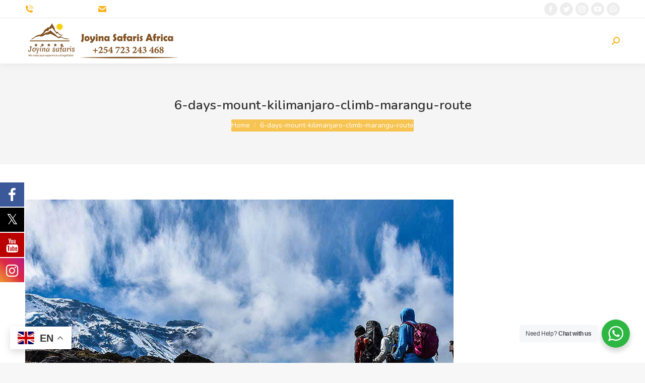

--- FILE ---
content_type: text/html; charset=UTF-8
request_url: https://joyinasafaris.com/6-days-mount-kilimanjaro-climb-marangu-route/6-days-mount-kilimanjaro-climb-marangu-route-2/
body_size: 16426
content:
<!DOCTYPE html>
<!--[if !(IE 6) | !(IE 7) | !(IE 8)  ]><!-->
<html dir="ltr" lang="en-US"
	prefix="og: https://ogp.me/ns#"  class="no-js">
<!--<![endif]-->
<head>
	<meta charset="UTF-8" />
		<meta name="viewport" content="width=device-width, initial-scale=1, maximum-scale=1, user-scalable=0">
		<meta name="theme-color" content="#f9b31b"/>	<link rel="profile" href="https://gmpg.org/xfn/11" />
	        <script type="text/javascript">
            if (/Android|webOS|iPhone|iPad|iPod|BlackBerry|IEMobile|Opera Mini/i.test(navigator.userAgent)) {
                var originalAddEventListener = EventTarget.prototype.addEventListener,
                    oldWidth = window.innerWidth;

                EventTarget.prototype.addEventListener = function (eventName, eventHandler, useCapture) {
                    if (eventName === "resize") {
                        originalAddEventListener.call(this, eventName, function (event) {
                            if (oldWidth === window.innerWidth) {
                                return;
                            }
                            oldWidth = window.innerWidth;
                            if (eventHandler.handleEvent) {
                                eventHandler.handleEvent.call(this, event);
                            }
                            else {
                                eventHandler.call(this, event);
                            };
                        }, useCapture);
                    }
                    else {
                        originalAddEventListener.call(this, eventName, eventHandler, useCapture);
                    };
                };
            };
        </script>
		<title>6-days-mount-kilimanjaro-climb-marangu-route - Joyina Safaris</title>

			<style>
			.fuse_social_icons_links {
			    display: block;
			}
			.facebook-awesome-social::before {
			    content: "\f09a" !important;
			}
			


			.awesome-social-img img {
			    position: absolute;
			    top: 50%;
			    left: 50%;
			    transform: translate(-50%,-50%);
			}

			.awesome-social-img {
			    position: relative;
			}			
			.icon_wrapper .awesome-social {
			    font-family: 'FuseAwesome' !important;
			}
			#icon_wrapper .fuse_social_icons_links .awesome-social {
			    font-family: "FuseAwesome" !important;
			    ext-rendering: auto !important;
			    -webkit-font-smoothing: antialiased !important;
			    -moz-osx-font-smoothing: grayscale !important;
			}
									
			
			#icon_wrapper{
				position: fixed;
				top: 50%;
				left: 0px;
				z-index: 99999;
			}
			
			.awesome-social

			{

            margin-top:2px;

			color: #fff !important;

			text-align: center !important;

			display: block;

			
			line-height: 51px !important;

			width: 48px !important;

			height: 48px !important;

			font-size: 28px !important;

			


			}

			
			.fuse_social_icons_links

			{

			outline:0 !important;



			}

			.fuse_social_icons_links:hover{

			text-decoration:none !important;

			}

			
			.fb-awesome-social

			{

			background: #3b5998;
			border-color: #3b5998;
			
			}
			.facebook-awesome-social

			{

			background: #3b5998;
			border-color: #3b5998;
						}
			
			.fuseicon-threads.threads-awesome-social.awesome-social::before {
			    content: "\e900";
			    font-family: 'FuseCustomIcons' !important;
			    			}

			.fuseicon-threads.threads-awesome-social.awesome-social {
			    background: #000;
			}


			.tw-awesome-social

			{

			background:#00aced;
			border-color: #00aced;
			
			}
			.twitter-awesome-social

			{

			background:#000;
			border-color: #000;
			
			}
			.rss-awesome-social

			{

			background:#FA9B39;
			border-color: #FA9B39;
			
			}

			.linkedin-awesome-social

			{

			background:#007bb6;
			border-color: #007bb6;
						}

			.youtube-awesome-social

			{

			background:#bb0000;
			border-color: #bb0000;
						}

			.flickr-awesome-social

			{

			background: #ff0084;
			border-color: #ff0084;
						}

			.pinterest-awesome-social

			{

			background:#cb2027;
			border-color: #cb2027;
						}

			.stumbleupon-awesome-social

			{

			background:#f74425 ;
			border-color: #f74425;
						}

			.google-plus-awesome-social

			{

			background:#f74425 ;
			border-color: #f74425;
						}

			.instagram-awesome-social

			{

			    background: -moz-linear-gradient(45deg, #f09433 0%, #e6683c 25%, #dc2743 50%, #cc2366 75%, #bc1888 100%);
			    background: -webkit-linear-gradient(45deg, #f09433 0%,#e6683c 25%,#dc2743 50%,#cc2366 75%,#bc1888 100%);
			    background: linear-gradient(45deg, #f09433 0%,#e6683c 25%,#dc2743 50%,#cc2366 75%,#bc1888 100%);
			    filter: progid:DXImageTransform.Microsoft.gradient( startColorstr='#f09433', endColorstr='#bc1888',GradientType=1 );
			    border-color: #f09433;
					    

			}

			.tumblr-awesome-social

			{

			background: #32506d ;
			border-color: #32506d;
						}

			.vine-awesome-social

			{

			background: #00bf8f ;
			border-color: #00bf8f;
						}

            .vk-awesome-social {



            background: #45668e ;
            border-color: #45668e;
            
            }

            .soundcloud-awesome-social

                {

            background: #ff3300 ;
            border-color: #ff3300;
            
                }

                .reddit-awesome-social{



            background: #ff4500 ;
            border-color: #ff4500;

                            }

                .stack-awesome-social{



            background: #fe7a15 ;
            border-color: #fe7a15;
            
                }

                .behance-awesome-social{

            background: #1769ff ;
            border-color: #1769ff;
            
                }

                .github-awesome-social{

            background: #999999 ;
            border-color: #999999;
            


                }

                .envelope-awesome-social{

                  background: #ccc ;
 				  border-color: #ccc;                 
 				                  }

/*  Mobile */



@media(max-width:768px){
#icon_wrapper{



	display: none;

}

}







             




			</style>


		<!-- All in One SEO Pro 4.3.5.1 - aioseo.com -->
		<meta name="robots" content="max-image-preview:large" />
		<link rel="canonical" href="https://joyinasafaris.com/6-days-mount-kilimanjaro-climb-marangu-route/6-days-mount-kilimanjaro-climb-marangu-route-2/" />
		<meta name="generator" content="All in One SEO Pro (AIOSEO) 4.3.5.1 " />
		<meta property="og:locale" content="en_US" />
		<meta property="og:site_name" content="Joyina Safaris - Kenya Safaris 2025/2026" />
		<meta property="og:type" content="article" />
		<meta property="og:title" content="6-days-mount-kilimanjaro-climb-marangu-route - Joyina Safaris" />
		<meta property="og:url" content="https://joyinasafaris.com/6-days-mount-kilimanjaro-climb-marangu-route/6-days-mount-kilimanjaro-climb-marangu-route-2/" />
		<meta property="article:published_time" content="2023-04-04T10:40:25+00:00" />
		<meta property="article:modified_time" content="2023-04-04T10:40:30+00:00" />
		<meta property="article:publisher" content="https://www.facebook.com/joyinasafaris" />
		<meta name="twitter:card" content="summary_large_image" />
		<meta name="twitter:site" content="@joyinasafaris" />
		<meta name="twitter:title" content="6-days-mount-kilimanjaro-climb-marangu-route - Joyina Safaris" />
		<meta name="twitter:creator" content="@joyinasafaris" />
		<meta name="twitter:image" content="https://joyinasafaris.com/wp-content/uploads/2023/04/lions-masai-mara-national-reserve-slider.jpg" />
		<script type="application/ld+json" class="aioseo-schema">
			{"@context":"https:\/\/schema.org","@graph":[{"@type":"BreadcrumbList","@id":"https:\/\/joyinasafaris.com\/6-days-mount-kilimanjaro-climb-marangu-route\/6-days-mount-kilimanjaro-climb-marangu-route-2\/#breadcrumblist","itemListElement":[{"@type":"ListItem","@id":"https:\/\/joyinasafaris.com\/#listItem","position":1,"item":{"@type":"WebPage","@id":"https:\/\/joyinasafaris.com\/","name":"Home","description":"Joyina Safaris - Our Kenya Safaris and holidays in Kenya are popular individual tours on Safari in Kenya, including tours to the Masai Mara and Amboseli.","url":"https:\/\/joyinasafaris.com\/"},"nextItem":"https:\/\/joyinasafaris.com\/6-days-mount-kilimanjaro-climb-marangu-route\/6-days-mount-kilimanjaro-climb-marangu-route-2\/#listItem"},{"@type":"ListItem","@id":"https:\/\/joyinasafaris.com\/6-days-mount-kilimanjaro-climb-marangu-route\/6-days-mount-kilimanjaro-climb-marangu-route-2\/#listItem","position":2,"item":{"@type":"WebPage","@id":"https:\/\/joyinasafaris.com\/6-days-mount-kilimanjaro-climb-marangu-route\/6-days-mount-kilimanjaro-climb-marangu-route-2\/","name":"6-days-mount-kilimanjaro-climb-marangu-route","url":"https:\/\/joyinasafaris.com\/6-days-mount-kilimanjaro-climb-marangu-route\/6-days-mount-kilimanjaro-climb-marangu-route-2\/"},"previousItem":"https:\/\/joyinasafaris.com\/#listItem"}]},{"@type":"ItemPage","@id":"https:\/\/joyinasafaris.com\/6-days-mount-kilimanjaro-climb-marangu-route\/6-days-mount-kilimanjaro-climb-marangu-route-2\/#itempage","url":"https:\/\/joyinasafaris.com\/6-days-mount-kilimanjaro-climb-marangu-route\/6-days-mount-kilimanjaro-climb-marangu-route-2\/","name":"6-days-mount-kilimanjaro-climb-marangu-route - Joyina Safaris","inLanguage":"en-US","isPartOf":{"@id":"https:\/\/joyinasafaris.com\/#website"},"breadcrumb":{"@id":"https:\/\/joyinasafaris.com\/6-days-mount-kilimanjaro-climb-marangu-route\/6-days-mount-kilimanjaro-climb-marangu-route-2\/#breadcrumblist"},"datePublished":"2023-04-04T10:40:25+00:00","dateModified":"2023-04-04T10:40:30+00:00"},{"@type":"Organization","@id":"https:\/\/joyinasafaris.com\/#organization","name":"Joyina Safaris","url":"https:\/\/joyinasafaris.com\/","logo":{"@type":"ImageObject","url":"https:\/\/joyinasafaris.com\/wp-content\/uploads\/2023\/04\/joyina-safaris-logo-1.png","@id":"https:\/\/joyinasafaris.com\/#organizationLogo","width":310,"height":80},"image":{"@id":"https:\/\/joyinasafaris.com\/#organizationLogo"},"sameAs":["https:\/\/www.facebook.com\/joyinasafaris","https:\/\/www.twitter.com\/joyinasafaris","https:\/\/www.instagram.com\/joyinasafaris\/"],"contactPoint":{"@type":"ContactPoint","telephone":"+254723243468","contactType":"Sales"}},{"@type":"WebPage","@id":"https:\/\/joyinasafaris.com\/6-days-mount-kilimanjaro-climb-marangu-route\/6-days-mount-kilimanjaro-climb-marangu-route-2\/#webpage","url":"https:\/\/joyinasafaris.com\/6-days-mount-kilimanjaro-climb-marangu-route\/6-days-mount-kilimanjaro-climb-marangu-route-2\/","name":"6-days-mount-kilimanjaro-climb-marangu-route - Joyina Safaris","inLanguage":"en-US","isPartOf":{"@id":"https:\/\/joyinasafaris.com\/#website"},"breadcrumb":{"@id":"https:\/\/joyinasafaris.com\/6-days-mount-kilimanjaro-climb-marangu-route\/6-days-mount-kilimanjaro-climb-marangu-route-2\/#breadcrumblist"},"datePublished":"2023-04-04T10:40:25+00:00","dateModified":"2023-04-04T10:40:30+00:00"},{"@type":"WebSite","@id":"https:\/\/joyinasafaris.com\/#website","url":"https:\/\/joyinasafaris.com\/","name":"Joyina Safaris","description":"Kenya Safaris 2025\/2026","inLanguage":"en-US","publisher":{"@id":"https:\/\/joyinasafaris.com\/#organization"}}]}
		</script>
		<!-- All in One SEO Pro -->

<link rel='dns-prefetch' href='//fonts.googleapis.com' />
<link rel="alternate" type="application/rss+xml" title="Joyina Safaris &raquo; Feed" href="https://joyinasafaris.com/feed/" />
<link rel="alternate" type="application/rss+xml" title="Joyina Safaris &raquo; Comments Feed" href="https://joyinasafaris.com/comments/feed/" />
<link rel="alternate" type="application/rss+xml" title="Joyina Safaris &raquo; 6-days-mount-kilimanjaro-climb-marangu-route Comments Feed" href="https://joyinasafaris.com/6-days-mount-kilimanjaro-climb-marangu-route/6-days-mount-kilimanjaro-climb-marangu-route-2/feed/" />
<link rel="alternate" title="oEmbed (JSON)" type="application/json+oembed" href="https://joyinasafaris.com/wp-json/oembed/1.0/embed?url=https%3A%2F%2Fjoyinasafaris.com%2F6-days-mount-kilimanjaro-climb-marangu-route%2F6-days-mount-kilimanjaro-climb-marangu-route-2%2F" />
<link rel="alternate" title="oEmbed (XML)" type="text/xml+oembed" href="https://joyinasafaris.com/wp-json/oembed/1.0/embed?url=https%3A%2F%2Fjoyinasafaris.com%2F6-days-mount-kilimanjaro-climb-marangu-route%2F6-days-mount-kilimanjaro-climb-marangu-route-2%2F&#038;format=xml" />
		<!-- This site uses the Google Analytics by MonsterInsights plugin v9.2.4 - Using Analytics tracking - https://www.monsterinsights.com/ -->
		<!-- Note: MonsterInsights is not currently configured on this site. The site owner needs to authenticate with Google Analytics in the MonsterInsights settings panel. -->
					<!-- No tracking code set -->
				<!-- / Google Analytics by MonsterInsights -->
		<style id='wp-img-auto-sizes-contain-inline-css' type='text/css'>
img:is([sizes=auto i],[sizes^="auto," i]){contain-intrinsic-size:3000px 1500px}
/*# sourceURL=wp-img-auto-sizes-contain-inline-css */
</style>
<style id='wp-emoji-styles-inline-css' type='text/css'>

	img.wp-smiley, img.emoji {
		display: inline !important;
		border: none !important;
		box-shadow: none !important;
		height: 1em !important;
		width: 1em !important;
		margin: 0 0.07em !important;
		vertical-align: -0.1em !important;
		background: none !important;
		padding: 0 !important;
	}
/*# sourceURL=wp-emoji-styles-inline-css */
</style>
<style id='classic-theme-styles-inline-css' type='text/css'>
/*! This file is auto-generated */
.wp-block-button__link{color:#fff;background-color:#32373c;border-radius:9999px;box-shadow:none;text-decoration:none;padding:calc(.667em + 2px) calc(1.333em + 2px);font-size:1.125em}.wp-block-file__button{background:#32373c;color:#fff;text-decoration:none}
/*# sourceURL=/wp-includes/css/classic-themes.min.css */
</style>
<link rel='stylesheet' id='nta-css-popup-css' href='https://joyinasafaris.com/wp-content/plugins/wp-whatsapp/assets/dist/css/style.css?ver=c891df4a24b67fb08d3e41478b48fe85' type='text/css' media='all' />
<link rel='stylesheet' id='redux-extendify-styles-css' href='https://joyinasafaris.com/wp-content/plugins/fuse-social-floating-sidebar/framework/redux-core/assets/css/extendify-utilities.css?ver=4.4.0' type='text/css' media='all' />
<link rel='stylesheet' id='fuse-awesome-css' href='https://joyinasafaris.com/wp-content/plugins/fuse-social-floating-sidebar/inc/font-awesome/css/font-awesome.min.css?ver=5.4.12' type='text/css' media='all' />
<link rel='stylesheet' id='megamenu-css' href='https://joyinasafaris.com/wp-content/uploads/maxmegamenu/style.css?ver=b8a65d' type='text/css' media='all' />
<link rel='stylesheet' id='dashicons-css' href='https://joyinasafaris.com/wp-includes/css/dashicons.min.css?ver=c891df4a24b67fb08d3e41478b48fe85' type='text/css' media='all' />
<link rel='stylesheet' id='wpdreams-asl-basic-css' href='https://joyinasafaris.com/wp-content/plugins/ajax-search-lite/css/style.basic.css?ver=4.11.2' type='text/css' media='all' />
<link rel='stylesheet' id='wpdreams-ajaxsearchlite-css' href='https://joyinasafaris.com/wp-content/plugins/ajax-search-lite/css/style-simple-red.css?ver=4.11.2' type='text/css' media='all' />
<link rel='stylesheet' id='dt-web-fonts-css' href='https://fonts.googleapis.com/css?family=Nunito:400,500,600,700%7CRoboto:400,500,600,700' type='text/css' media='all' />
<link rel='stylesheet' id='dt-main-css' href='https://joyinasafaris.com/wp-content/themes/joyina/css/main.min.css?ver=10.12.0.1' type='text/css' media='all' />
<link rel='stylesheet' id='the7-font-css' href='https://joyinasafaris.com/wp-content/themes/joyina/fonts/icomoon-the7-font/icomoon-the7-font.min.css?ver=10.12.0.1' type='text/css' media='all' />
<link rel='stylesheet' id='the7-custom-scrollbar-css' href='https://joyinasafaris.com/wp-content/themes/joyina/lib/custom-scrollbar/custom-scrollbar.min.css?ver=10.12.0.1' type='text/css' media='all' />
<link rel='stylesheet' id='the7-wpbakery-css' href='https://joyinasafaris.com/wp-content/themes/joyina/css/wpbakery.min.css?ver=10.12.0.1' type='text/css' media='all' />
<link rel='stylesheet' id='the7-core-css' href='https://joyinasafaris.com/wp-content/plugins/dt-the7-core/assets/css/post-type.min.css?ver=2.6.0' type='text/css' media='all' />
<link rel='stylesheet' id='the7-css-vars-css' href='https://joyinasafaris.com/wp-content/uploads/the7-css/css-vars.css?ver=4b0fa065c879' type='text/css' media='all' />
<link rel='stylesheet' id='dt-custom-css' href='https://joyinasafaris.com/wp-content/uploads/the7-css/custom.css?ver=4b0fa065c879' type='text/css' media='all' />
<link rel='stylesheet' id='dt-media-css' href='https://joyinasafaris.com/wp-content/uploads/the7-css/media.css?ver=4b0fa065c879' type='text/css' media='all' />
<link rel='stylesheet' id='the7-mega-menu-css' href='https://joyinasafaris.com/wp-content/uploads/the7-css/mega-menu.css?ver=4b0fa065c879' type='text/css' media='all' />
<link rel='stylesheet' id='the7-elements-albums-portfolio-css' href='https://joyinasafaris.com/wp-content/uploads/the7-css/the7-elements-albums-portfolio.css?ver=4b0fa065c879' type='text/css' media='all' />
<link rel='stylesheet' id='the7-elements-css' href='https://joyinasafaris.com/wp-content/uploads/the7-css/post-type-dynamic.css?ver=4b0fa065c879' type='text/css' media='all' />
<link rel='stylesheet' id='style-css' href='https://joyinasafaris.com/wp-content/themes/joyina/style.css?ver=10.12.0.1' type='text/css' media='all' />
<link rel='stylesheet' id='tmm-css' href='https://joyinasafaris.com/wp-content/plugins/team-members/inc/css/tmm_style.css?ver=c891df4a24b67fb08d3e41478b48fe85' type='text/css' media='all' />
<script type="text/javascript" src="https://joyinasafaris.com/wp-includes/js/jquery/jquery.min.js?ver=3.7.1" id="jquery-core-js"></script>
<script type="text/javascript" src="https://joyinasafaris.com/wp-includes/js/jquery/jquery-migrate.min.js?ver=3.4.1" id="jquery-migrate-js"></script>
<script type="text/javascript" id="fuse-social-script-js-extra">
/* <![CDATA[ */
var fuse_social = {"ajax_url":"https://joyinasafaris.com/wp-admin/admin-ajax.php"};
//# sourceURL=fuse-social-script-js-extra
/* ]]> */
</script>
<script type="text/javascript" src="https://joyinasafaris.com/wp-content/plugins/fuse-social-floating-sidebar/inc/js/fuse_script.js?ver=755751138" id="fuse-social-script-js"></script>
<script type="text/javascript" id="dt-above-fold-js-extra">
/* <![CDATA[ */
var dtLocal = {"themeUrl":"https://joyinasafaris.com/wp-content/themes/joyina","passText":"To view this protected post, enter the password below:","moreButtonText":{"loading":"Loading...","loadMore":"Load more"},"postID":"361","ajaxurl":"https://joyinasafaris.com/wp-admin/admin-ajax.php","REST":{"baseUrl":"https://joyinasafaris.com/wp-json/the7/v1","endpoints":{"sendMail":"/send-mail"}},"contactMessages":{"required":"One or more fields have an error. Please check and try again.","terms":"Please accept the privacy policy.","fillTheCaptchaError":"Please, fill the captcha."},"captchaSiteKey":"","ajaxNonce":"2f1bc59931","pageData":{"type":"page","template":"image","layout":null},"themeSettings":{"smoothScroll":"off","lazyLoading":false,"accentColor":{"mode":"solid","color":"#f9b31b"},"desktopHeader":{"height":90},"ToggleCaptionEnabled":"disabled","ToggleCaption":"Navigation","floatingHeader":{"showAfter":94,"showMenu":false,"height":60,"logo":{"showLogo":true,"html":"\u003Cimg class=\" preload-me\" src=\"https://joyinasafaris.com/wp-content/uploads/2023/04/joyina-safaris-logo.png\" srcset=\"https://joyinasafaris.com/wp-content/uploads/2023/04/joyina-safaris-logo.png 117w, https://joyinasafaris.com/wp-content/uploads/2023/04/joyina-safaris-logo-retina.png 234w\" width=\"117\" height=\"80\"   sizes=\"117px\" alt=\"Joyina Safaris\" /\u003E","url":"https://joyinasafaris.com/"}},"topLine":{"floatingTopLine":{"logo":{"showLogo":false,"html":""}}},"mobileHeader":{"firstSwitchPoint":992,"secondSwitchPoint":778,"firstSwitchPointHeight":60,"secondSwitchPointHeight":60,"mobileToggleCaptionEnabled":"disabled","mobileToggleCaption":"Menu"},"stickyMobileHeaderFirstSwitch":{"logo":{"html":"\u003Cimg class=\" preload-me\" src=\"https://joyinasafaris.com/wp-content/uploads/2023/04/joyina-safaris-logo-1.png\" srcset=\"https://joyinasafaris.com/wp-content/uploads/2023/04/joyina-safaris-logo-1.png 310w\" width=\"310\" height=\"80\"   sizes=\"310px\" alt=\"Joyina Safaris\" /\u003E"}},"stickyMobileHeaderSecondSwitch":{"logo":{"html":"\u003Cimg class=\" preload-me\" src=\"https://joyinasafaris.com/wp-content/uploads/2023/04/joyina-safaris-logo-1.png\" srcset=\"https://joyinasafaris.com/wp-content/uploads/2023/04/joyina-safaris-logo-1.png 310w\" width=\"310\" height=\"80\"   sizes=\"310px\" alt=\"Joyina Safaris\" /\u003E"}},"content":{"textColor":"#333333","headerColor":"#825020"},"sidebar":{"switchPoint":992},"boxedWidth":"1280px","stripes":{"stripe1":{"textColor":"#787d85","headerColor":"#3b3f4a"},"stripe2":{"textColor":"#8b9199","headerColor":"#ffffff"},"stripe3":{"textColor":"#ffffff","headerColor":"#ffffff"}}},"VCMobileScreenWidth":"768"};
var dtShare = {"shareButtonText":{"facebook":"Share on Facebook","twitter":"Tweet","pinterest":"Pin it","linkedin":"Share on Linkedin","whatsapp":"Share on Whatsapp"},"overlayOpacity":"85"};
//# sourceURL=dt-above-fold-js-extra
/* ]]> */
</script>
<script type="text/javascript" src="https://joyinasafaris.com/wp-content/themes/joyina/js/above-the-fold.min.js?ver=10.12.0.1" id="dt-above-fold-js"></script>
<link rel="https://api.w.org/" href="https://joyinasafaris.com/wp-json/" /><link rel="alternate" title="JSON" type="application/json" href="https://joyinasafaris.com/wp-json/wp/v2/media/361" /><meta name="generator" content="Redux 4.4.0" /><meta property="og:site_name" content="Joyina Safaris" />
<meta property="og:title" content="6-days-mount-kilimanjaro-climb-marangu-route" />
<meta property="og:image" content="https://joyinasafaris.com/wp-content/uploads/2023/04/6-days-mount-kilimanjaro-climb-marangu-route.jpg" />
<meta property="og:url" content="https://joyinasafaris.com/6-days-mount-kilimanjaro-climb-marangu-route/6-days-mount-kilimanjaro-climb-marangu-route-2/" />
<meta property="og:type" content="article" />
				<link rel="preconnect" href="https://fonts.gstatic.com" crossorigin />
				<link rel="preload" as="style" href="//fonts.googleapis.com/css?family=Open+Sans&display=swap" />
				<link rel="stylesheet" href="//fonts.googleapis.com/css?family=Open+Sans&display=swap" media="all" />
				<meta name="generator" content="Powered by WPBakery Page Builder - drag and drop page builder for WordPress."/>
<meta name="generator" content="Powered by Slider Revolution 6.5.19 - responsive, Mobile-Friendly Slider Plugin for WordPress with comfortable drag and drop interface." />
                <style>
                    
					div[id*='ajaxsearchlitesettings'].searchsettings .asl_option_inner label {
						font-size: 0px !important;
						color: rgba(0, 0, 0, 0);
					}
					div[id*='ajaxsearchlitesettings'].searchsettings .asl_option_inner label:after {
						font-size: 11px !important;
						position: absolute;
						top: 0;
						left: 0;
						z-index: 1;
					}
					.asl_w_container {
						width: 100%;
						margin: 0px 0px 0px 0px;
						min-width: 200px;
					}
					div[id*='ajaxsearchlite'].asl_m {
						width: 100%;
					}
					div[id*='ajaxsearchliteres'].wpdreams_asl_results div.resdrg span.highlighted {
						font-weight: bold;
						color: #d9312b;
						background-color: #eee;
					}
					div[id*='ajaxsearchliteres'].wpdreams_asl_results .results img.asl_image {
						width: 70px;
						height: 70px;
						object-fit: cover;
					}
					div.asl_r .results {
						max-height: none;
					}
				
						div.asl_r.asl_w.vertical .results .item::after {
							display: block;
							position: absolute;
							bottom: 0;
							content: '';
							height: 1px;
							width: 100%;
							background: #D8D8D8;
						}
						div.asl_r.asl_w.vertical .results .item.asl_last_item::after {
							display: none;
						}
					                </style>
                <link rel="icon" href="https://joyinasafaris.com/wp-content/uploads/2023/04/joyina-safaris-fav.png" type="image/png" sizes="16x16"/><link rel="apple-touch-icon" href="https://joyinasafaris.com/wp-content/uploads/2023/04/joyina-safaris-fav.png"><link rel="apple-touch-icon" sizes="76x76" href="https://joyinasafaris.com/wp-content/uploads/2023/04/joyina-safaris-fav.png"><link rel="apple-touch-icon" sizes="120x120" href="https://joyinasafaris.com/wp-content/uploads/2023/04/joyina-safaris-fav.png"><link rel="apple-touch-icon" sizes="152x152" href="https://joyinasafaris.com/wp-content/uploads/2023/04/joyina-safaris-fav.png"><script>function setREVStartSize(e){
			//window.requestAnimationFrame(function() {
				window.RSIW = window.RSIW===undefined ? window.innerWidth : window.RSIW;
				window.RSIH = window.RSIH===undefined ? window.innerHeight : window.RSIH;
				try {
					var pw = document.getElementById(e.c).parentNode.offsetWidth,
						newh;
					pw = pw===0 || isNaN(pw) ? window.RSIW : pw;
					e.tabw = e.tabw===undefined ? 0 : parseInt(e.tabw);
					e.thumbw = e.thumbw===undefined ? 0 : parseInt(e.thumbw);
					e.tabh = e.tabh===undefined ? 0 : parseInt(e.tabh);
					e.thumbh = e.thumbh===undefined ? 0 : parseInt(e.thumbh);
					e.tabhide = e.tabhide===undefined ? 0 : parseInt(e.tabhide);
					e.thumbhide = e.thumbhide===undefined ? 0 : parseInt(e.thumbhide);
					e.mh = e.mh===undefined || e.mh=="" || e.mh==="auto" ? 0 : parseInt(e.mh,0);
					if(e.layout==="fullscreen" || e.l==="fullscreen")
						newh = Math.max(e.mh,window.RSIH);
					else{
						e.gw = Array.isArray(e.gw) ? e.gw : [e.gw];
						for (var i in e.rl) if (e.gw[i]===undefined || e.gw[i]===0) e.gw[i] = e.gw[i-1];
						e.gh = e.el===undefined || e.el==="" || (Array.isArray(e.el) && e.el.length==0)? e.gh : e.el;
						e.gh = Array.isArray(e.gh) ? e.gh : [e.gh];
						for (var i in e.rl) if (e.gh[i]===undefined || e.gh[i]===0) e.gh[i] = e.gh[i-1];
											
						var nl = new Array(e.rl.length),
							ix = 0,
							sl;
						e.tabw = e.tabhide>=pw ? 0 : e.tabw;
						e.thumbw = e.thumbhide>=pw ? 0 : e.thumbw;
						e.tabh = e.tabhide>=pw ? 0 : e.tabh;
						e.thumbh = e.thumbhide>=pw ? 0 : e.thumbh;
						for (var i in e.rl) nl[i] = e.rl[i]<window.RSIW ? 0 : e.rl[i];
						sl = nl[0];
						for (var i in nl) if (sl>nl[i] && nl[i]>0) { sl = nl[i]; ix=i;}
						var m = pw>(e.gw[ix]+e.tabw+e.thumbw) ? 1 : (pw-(e.tabw+e.thumbw)) / (e.gw[ix]);
						newh =  (e.gh[ix] * m) + (e.tabh + e.thumbh);
					}
					var el = document.getElementById(e.c);
					if (el!==null && el) el.style.height = newh+"px";
					el = document.getElementById(e.c+"_wrapper");
					if (el!==null && el) {
						el.style.height = newh+"px";
						el.style.display = "block";
					}
				} catch(e){
					console.log("Failure at Presize of Slider:" + e)
				}
			//});
		  };</script>
<noscript><style> .wpb_animate_when_almost_visible { opacity: 1; }</style></noscript><style type="text/css">/** Mega Menu CSS: fs **/</style>
<style id='the7-custom-inline-css' type='text/css'>
.sub-nav .menu-item i.fa,
.sub-nav .menu-item i.fas,
.sub-nav .menu-item i.far,
.sub-nav .menu-item i.fab {
	text-align: center;
	width: 1.25em;
}
a{
	text-decoration: none !important;
}

@media (max-width: 767px) {
  .main-content {
    order: -1;
  }
  .sidebar-1 {
    order: 0;
  }

	.home_intro::before {
		content: '';
		width: 100% !important;
		height: 65% !important;
		float: right;
		position: absolute;
		background: #f9b31b !important;
		left: 0;
		top: 0;
		background-position: top center !important;
		background-size: cover !important;
		border-radius: 25px !important;
	}
}

.home_intro::before {
  content: '';
  width: 65%;
  height: 100%;
  float: right;
  position: absolute;
  background: #f9b31b !important;
  left: 0;
  top: 0;
	background-position: top center !important;
	background-size: cover !important;
	border-radius: 25px !important;
}

.intro_text {
	background: #f2ede8;
	padding: 30px;
	border-radius: 25px;
}

.mountain_climbing::before {
  content: '';
  width: 400px;
  height: 400px;
  float: right;
  position: absolute;
  background: url("/wp-content/uploads/2023/04/mount-kenya-trekking-1.jpg");
  left: 0;
  top: 0;
  background-position: top center !important;
  background-size: cover !important;
	border-radius: 50% !important;
}

.frame-on.frame-fancy {
  background-color: #f9b31b !important;
	border-radius: 25px;
	transition: all 0.5s ease-out;
	padding-top: 15px !important;
}

.frame-on.frame-fancy:hover {
  background-color:  #044c03;
}

.frame-on .shortcode-teaser-img {
  padding: 0 15px 15px;
}

.frame-on .shortcode-teaser-img img {
  border-radius: 25px !important;
}

.frame-on .shortcode-teaser-content {
  padding: 0 15px 10px;
	text-align: center !important;
}

.frame-on .shortcode-teaser-content h4.itinerary_title a {
	color: #825020 !important;
	font-size: 15px !important;
	line-height: 15px !important;
	text-align: center !important;
	transition: all 0.5s ease-out;
}

.frame-on .shortcode-teaser-content p  {
	color: #fff !important;
	transition: all 0.5s ease-out;
}

.frame-on .shortcode-teaser-content p a {
	color: #825020 !important;
	transition: all 0.5s ease-out;
}

.frame-on.frame-fancy:hover .shortcode-teaser-content p a {	
	color: #fff !important;
}

#thq_banner {
	width: 100% !important;
}

#thq_banner div {
	width: 100% !important;
}

#thq_banner div>div {
	width: 50% !important;
}
/* .bg-under-widget .sidebar-content .widget, .solid-bg.sidebar-content .widget {
  border-radius: 25px !important;
	overflow: hidden !important;
} */

.FixedWidget__fixed_widget {
	min-width: 262px !important;
}

#custom_html-3 {
  padding: 0 !important;
	min-width: 300px !important;
}
.contact-info {
  font-size: 13px !important;
  padding: 20px 25px 10px !important;
  position: relative !important;
  background-size: cover !important;
  background-position: center !important;
	min-height: 300px;
	min-width: 240px;
}
.contact-info .title {
  font-size: 24px;
}

.vc_tta-color-white.vc_tta-style-classic.itinerary .vc_tta-panels {
  background-color: rgba(130,80,32,0.1) !important;
}

.vc_tta-color-white.vc_tta-style-classic .vc_tta-tab > a:hover, .vc_tta-color-white.vc_tta-style-classic .vc_tta-tab.vc_active > a {
  background-color: rgba(130,80,32,0.1) !important;
  color: #825020 !important;
	font-weight: 600 !important;
}

.itinerary-header {
	background: rgba(255, 255, 255, 0.4) !important;
	padding: 10px !important;
	font-size: 18px;
	font-weight: 600;
	margin-top: 30px !important;
	color: #825020 !important;
}

.itinerary-header span {
	color: #333 !important;
}

.contact_box {
  background: #fff !important;
  transition: all 1s ease;
	border-radius: 5px;
	/*border: 1px solid #eee !important;*/
	box-shadow: rgba(0, 0, 0, 0.09) 0px 3px 12px !important;
	min-height: 270px !important;
}

.contact_box:hover {
	box-shadow: rgba(0, 0, 0, 0.09) 0px 2px 4px, rgba(0, 0, 0, 0.09) 0px 7px 13px -3px, rgba(249, 179, 27, 0.7) 0px -3px 0px inset !important;
}
.comments-area {
	display: none;
}

/** WPFORMS WPFORMSLABEL **/
.contact_us .wpforms-form label{
color: #333 !important;
	font-weight: 400 !important;
}
 
/** WPFORMS Input Textarea **/
.contact_us .wpforms-form input, .contact_us .wpforms-form textarea{
background-color: transparent !important;
	border: none !important;
	border-bottom: 1px solid #333 !important;
	max-height: 120px;
}
 
/** WPFORMS BUTTONCOLOR **/
.contact_us .wpforms-form button{
background-color: #f9b31b !important;
}
 
/** WPFORMS SUBMITBUTTON **/
button.wpforms-submit{
  font-family: inherit !important;
	font-weight: 600 !important;
	margin-top: 20px !important;
	color: #333 !important;
	background-color: #f9b31b !important;
	text-transform: uppercase !important;
	width: 100% !important;
	border-radius: 10px !important;
}
 
/** WPFORMS SUBMITBUTTON Hover **/
button.wpforms-submit:hover{
color: #fff !important;
background-color: #825020 !important;
}

#footer_cta {
	border-radius: 20px 20px 0 0 !important;
}

#footer.solid-bg {
  background-size: cover !important;
  position: relative !important;
}

#footer.solid-bg::before {
    content: "";
    position: absolute;
    top: 0;
    left: 0;
    width: 100%;
    height: 100%;
    background: rgba(0,0,0,.75);
}

#footer > .wf-wrap {
  z-index: 1;
  position: relative;
}
</style>
<style id='global-styles-inline-css' type='text/css'>
:root{--wp--preset--aspect-ratio--square: 1;--wp--preset--aspect-ratio--4-3: 4/3;--wp--preset--aspect-ratio--3-4: 3/4;--wp--preset--aspect-ratio--3-2: 3/2;--wp--preset--aspect-ratio--2-3: 2/3;--wp--preset--aspect-ratio--16-9: 16/9;--wp--preset--aspect-ratio--9-16: 9/16;--wp--preset--color--black: #000000;--wp--preset--color--cyan-bluish-gray: #abb8c3;--wp--preset--color--white: #FFF;--wp--preset--color--pale-pink: #f78da7;--wp--preset--color--vivid-red: #cf2e2e;--wp--preset--color--luminous-vivid-orange: #ff6900;--wp--preset--color--luminous-vivid-amber: #fcb900;--wp--preset--color--light-green-cyan: #7bdcb5;--wp--preset--color--vivid-green-cyan: #00d084;--wp--preset--color--pale-cyan-blue: #8ed1fc;--wp--preset--color--vivid-cyan-blue: #0693e3;--wp--preset--color--vivid-purple: #9b51e0;--wp--preset--color--accent: #f9b31b;--wp--preset--color--dark-gray: #111;--wp--preset--color--light-gray: #767676;--wp--preset--gradient--vivid-cyan-blue-to-vivid-purple: linear-gradient(135deg,rgb(6,147,227) 0%,rgb(155,81,224) 100%);--wp--preset--gradient--light-green-cyan-to-vivid-green-cyan: linear-gradient(135deg,rgb(122,220,180) 0%,rgb(0,208,130) 100%);--wp--preset--gradient--luminous-vivid-amber-to-luminous-vivid-orange: linear-gradient(135deg,rgb(252,185,0) 0%,rgb(255,105,0) 100%);--wp--preset--gradient--luminous-vivid-orange-to-vivid-red: linear-gradient(135deg,rgb(255,105,0) 0%,rgb(207,46,46) 100%);--wp--preset--gradient--very-light-gray-to-cyan-bluish-gray: linear-gradient(135deg,rgb(238,238,238) 0%,rgb(169,184,195) 100%);--wp--preset--gradient--cool-to-warm-spectrum: linear-gradient(135deg,rgb(74,234,220) 0%,rgb(151,120,209) 20%,rgb(207,42,186) 40%,rgb(238,44,130) 60%,rgb(251,105,98) 80%,rgb(254,248,76) 100%);--wp--preset--gradient--blush-light-purple: linear-gradient(135deg,rgb(255,206,236) 0%,rgb(152,150,240) 100%);--wp--preset--gradient--blush-bordeaux: linear-gradient(135deg,rgb(254,205,165) 0%,rgb(254,45,45) 50%,rgb(107,0,62) 100%);--wp--preset--gradient--luminous-dusk: linear-gradient(135deg,rgb(255,203,112) 0%,rgb(199,81,192) 50%,rgb(65,88,208) 100%);--wp--preset--gradient--pale-ocean: linear-gradient(135deg,rgb(255,245,203) 0%,rgb(182,227,212) 50%,rgb(51,167,181) 100%);--wp--preset--gradient--electric-grass: linear-gradient(135deg,rgb(202,248,128) 0%,rgb(113,206,126) 100%);--wp--preset--gradient--midnight: linear-gradient(135deg,rgb(2,3,129) 0%,rgb(40,116,252) 100%);--wp--preset--font-size--small: 13px;--wp--preset--font-size--medium: 20px;--wp--preset--font-size--large: 36px;--wp--preset--font-size--x-large: 42px;--wp--preset--spacing--20: 0.44rem;--wp--preset--spacing--30: 0.67rem;--wp--preset--spacing--40: 1rem;--wp--preset--spacing--50: 1.5rem;--wp--preset--spacing--60: 2.25rem;--wp--preset--spacing--70: 3.38rem;--wp--preset--spacing--80: 5.06rem;--wp--preset--shadow--natural: 6px 6px 9px rgba(0, 0, 0, 0.2);--wp--preset--shadow--deep: 12px 12px 50px rgba(0, 0, 0, 0.4);--wp--preset--shadow--sharp: 6px 6px 0px rgba(0, 0, 0, 0.2);--wp--preset--shadow--outlined: 6px 6px 0px -3px rgb(255, 255, 255), 6px 6px rgb(0, 0, 0);--wp--preset--shadow--crisp: 6px 6px 0px rgb(0, 0, 0);}:where(.is-layout-flex){gap: 0.5em;}:where(.is-layout-grid){gap: 0.5em;}body .is-layout-flex{display: flex;}.is-layout-flex{flex-wrap: wrap;align-items: center;}.is-layout-flex > :is(*, div){margin: 0;}body .is-layout-grid{display: grid;}.is-layout-grid > :is(*, div){margin: 0;}:where(.wp-block-columns.is-layout-flex){gap: 2em;}:where(.wp-block-columns.is-layout-grid){gap: 2em;}:where(.wp-block-post-template.is-layout-flex){gap: 1.25em;}:where(.wp-block-post-template.is-layout-grid){gap: 1.25em;}.has-black-color{color: var(--wp--preset--color--black) !important;}.has-cyan-bluish-gray-color{color: var(--wp--preset--color--cyan-bluish-gray) !important;}.has-white-color{color: var(--wp--preset--color--white) !important;}.has-pale-pink-color{color: var(--wp--preset--color--pale-pink) !important;}.has-vivid-red-color{color: var(--wp--preset--color--vivid-red) !important;}.has-luminous-vivid-orange-color{color: var(--wp--preset--color--luminous-vivid-orange) !important;}.has-luminous-vivid-amber-color{color: var(--wp--preset--color--luminous-vivid-amber) !important;}.has-light-green-cyan-color{color: var(--wp--preset--color--light-green-cyan) !important;}.has-vivid-green-cyan-color{color: var(--wp--preset--color--vivid-green-cyan) !important;}.has-pale-cyan-blue-color{color: var(--wp--preset--color--pale-cyan-blue) !important;}.has-vivid-cyan-blue-color{color: var(--wp--preset--color--vivid-cyan-blue) !important;}.has-vivid-purple-color{color: var(--wp--preset--color--vivid-purple) !important;}.has-black-background-color{background-color: var(--wp--preset--color--black) !important;}.has-cyan-bluish-gray-background-color{background-color: var(--wp--preset--color--cyan-bluish-gray) !important;}.has-white-background-color{background-color: var(--wp--preset--color--white) !important;}.has-pale-pink-background-color{background-color: var(--wp--preset--color--pale-pink) !important;}.has-vivid-red-background-color{background-color: var(--wp--preset--color--vivid-red) !important;}.has-luminous-vivid-orange-background-color{background-color: var(--wp--preset--color--luminous-vivid-orange) !important;}.has-luminous-vivid-amber-background-color{background-color: var(--wp--preset--color--luminous-vivid-amber) !important;}.has-light-green-cyan-background-color{background-color: var(--wp--preset--color--light-green-cyan) !important;}.has-vivid-green-cyan-background-color{background-color: var(--wp--preset--color--vivid-green-cyan) !important;}.has-pale-cyan-blue-background-color{background-color: var(--wp--preset--color--pale-cyan-blue) !important;}.has-vivid-cyan-blue-background-color{background-color: var(--wp--preset--color--vivid-cyan-blue) !important;}.has-vivid-purple-background-color{background-color: var(--wp--preset--color--vivid-purple) !important;}.has-black-border-color{border-color: var(--wp--preset--color--black) !important;}.has-cyan-bluish-gray-border-color{border-color: var(--wp--preset--color--cyan-bluish-gray) !important;}.has-white-border-color{border-color: var(--wp--preset--color--white) !important;}.has-pale-pink-border-color{border-color: var(--wp--preset--color--pale-pink) !important;}.has-vivid-red-border-color{border-color: var(--wp--preset--color--vivid-red) !important;}.has-luminous-vivid-orange-border-color{border-color: var(--wp--preset--color--luminous-vivid-orange) !important;}.has-luminous-vivid-amber-border-color{border-color: var(--wp--preset--color--luminous-vivid-amber) !important;}.has-light-green-cyan-border-color{border-color: var(--wp--preset--color--light-green-cyan) !important;}.has-vivid-green-cyan-border-color{border-color: var(--wp--preset--color--vivid-green-cyan) !important;}.has-pale-cyan-blue-border-color{border-color: var(--wp--preset--color--pale-cyan-blue) !important;}.has-vivid-cyan-blue-border-color{border-color: var(--wp--preset--color--vivid-cyan-blue) !important;}.has-vivid-purple-border-color{border-color: var(--wp--preset--color--vivid-purple) !important;}.has-vivid-cyan-blue-to-vivid-purple-gradient-background{background: var(--wp--preset--gradient--vivid-cyan-blue-to-vivid-purple) !important;}.has-light-green-cyan-to-vivid-green-cyan-gradient-background{background: var(--wp--preset--gradient--light-green-cyan-to-vivid-green-cyan) !important;}.has-luminous-vivid-amber-to-luminous-vivid-orange-gradient-background{background: var(--wp--preset--gradient--luminous-vivid-amber-to-luminous-vivid-orange) !important;}.has-luminous-vivid-orange-to-vivid-red-gradient-background{background: var(--wp--preset--gradient--luminous-vivid-orange-to-vivid-red) !important;}.has-very-light-gray-to-cyan-bluish-gray-gradient-background{background: var(--wp--preset--gradient--very-light-gray-to-cyan-bluish-gray) !important;}.has-cool-to-warm-spectrum-gradient-background{background: var(--wp--preset--gradient--cool-to-warm-spectrum) !important;}.has-blush-light-purple-gradient-background{background: var(--wp--preset--gradient--blush-light-purple) !important;}.has-blush-bordeaux-gradient-background{background: var(--wp--preset--gradient--blush-bordeaux) !important;}.has-luminous-dusk-gradient-background{background: var(--wp--preset--gradient--luminous-dusk) !important;}.has-pale-ocean-gradient-background{background: var(--wp--preset--gradient--pale-ocean) !important;}.has-electric-grass-gradient-background{background: var(--wp--preset--gradient--electric-grass) !important;}.has-midnight-gradient-background{background: var(--wp--preset--gradient--midnight) !important;}.has-small-font-size{font-size: var(--wp--preset--font-size--small) !important;}.has-medium-font-size{font-size: var(--wp--preset--font-size--medium) !important;}.has-large-font-size{font-size: var(--wp--preset--font-size--large) !important;}.has-x-large-font-size{font-size: var(--wp--preset--font-size--x-large) !important;}
/*# sourceURL=global-styles-inline-css */
</style>
<link rel='stylesheet' id='rs-plugin-settings-css' href='https://joyinasafaris.com/wp-content/plugins/revslider/public/assets/css/rs6.css?ver=6.5.19' type='text/css' media='all' />
<style id='rs-plugin-settings-inline-css' type='text/css'>
#rs-demo-id {}
/*# sourceURL=rs-plugin-settings-inline-css */
</style>
</head>
<body data-rsssl=1 id="the7-body" class="attachment wp-singular attachment-template-default attachmentid-361 attachment-jpeg wp-embed-responsive wp-theme-joyina the7-core-ver-2.6.0 dt-responsive-on right-mobile-menu-close-icon ouside-menu-close-icon mobile-hamburger-close-bg-enable mobile-hamburger-close-bg-hover-enable  fade-medium-mobile-menu-close-icon fade-medium-menu-close-icon srcset-enabled btn-flat custom-btn-color custom-btn-hover-color sticky-mobile-header top-header first-switch-logo-left first-switch-menu-right second-switch-logo-left second-switch-menu-right right-mobile-menu layzr-loading-on popup-message-style the7-ver-10.12.0.1 wpb-js-composer js-comp-ver-6.9.0 vc_responsive">
<!-- The7 10.12.0.1 -->

<div id="page" >
	<a class="skip-link screen-reader-text" href="#content">Skip to content</a>

<div class="masthead inline-header center widgets full-height shadow-decoration shadow-mobile-header-decoration small-mobile-menu-icon dt-parent-menu-clickable show-sub-menu-on-hover show-device-logo show-mobile-logo"  role="banner">

	<div class="top-bar full-width-line top-bar-line-hide">
	<div class="top-bar-bg" ></div>
	<div class="left-widgets mini-widgets"><a href="tel:+2547940002233" class="mini-contacts phone show-on-desktop in-top-bar-left in-menu-second-switch"><i class="fa-fw icomoon-the7-font-the7-phone-06"></i>+254723243468</a><a href="mailto:info@joyinasafaris.com" class="mini-contacts email show-on-desktop near-logo-first-switch in-menu-second-switch"><i class="fa-fw the7-mw-icon-mail-bold"></i>info@joyinasafaris.com</a></div><div class="right-widgets mini-widgets"><div class="soc-ico show-on-desktop in-top-bar-right in-menu-second-switch custom-bg disabled-border border-off hover-accent-bg hover-disabled-border  hover-border-off"><a title="Facebook page opens in new window" href="https://www.facebook.com/joyinasafaris" target="_blank" class="facebook"><span class="soc-font-icon"></span><span class="screen-reader-text">Facebook page opens in new window</span></a><a title="Twitter page opens in new window" href="https://www.twitter.com/joyinasafaris" target="_blank" class="twitter"><span class="soc-font-icon"></span><span class="screen-reader-text">Twitter page opens in new window</span></a><a title="Instagram page opens in new window" href="https://www.instagram.com/joyinasafaris/" target="_blank" class="instagram"><span class="soc-font-icon"></span><span class="screen-reader-text">Instagram page opens in new window</span></a><a title="YouTube page opens in new window" href="#" target="_blank" class="you-tube"><span class="soc-font-icon"></span><span class="screen-reader-text">YouTube page opens in new window</span></a><a title="Whatsapp page opens in new window" href="wa.me/c/254723243468" target="_blank" class="whatsapp"><span class="soc-font-icon"></span><span class="screen-reader-text">Whatsapp page opens in new window</span></a></div></div></div>

	<header class="header-bar">

		<div class="branding">
	<div id="site-title" class="assistive-text">Joyina Safaris</div>
	<div id="site-description" class="assistive-text">Kenya Safaris 2025/2026</div>
	<a class="" href="https://joyinasafaris.com/"><img class=" preload-me" src="https://joyinasafaris.com/wp-content/uploads/2023/04/joyina-safaris-logo-1.png" srcset="https://joyinasafaris.com/wp-content/uploads/2023/04/joyina-safaris-logo-1.png 310w" width="310" height="80"   sizes="310px" alt="Joyina Safaris" /><img class="mobile-logo preload-me" src="https://joyinasafaris.com/wp-content/uploads/2023/04/joyina-safaris-logo-1.png" srcset="https://joyinasafaris.com/wp-content/uploads/2023/04/joyina-safaris-logo-1.png 310w" width="310" height="80"   sizes="310px" alt="Joyina Safaris" /></a></div>

		<ul id="primary-menu" class="main-nav level-arrows-on outside-item-remove-margin" role="menubar"><li class="menu-item menu-item-type-post_type menu-item-object-page menu-item-home menu-item-25 first depth-0" role="presentation"><a href='https://joyinasafaris.com/' data-level='1' role="menuitem"><span class="menu-item-text"><span class="menu-text">Home</span></span></a></li> <li class="menu-item menu-item-type-post_type menu-item-object-page menu-item-26 depth-0" role="presentation"><a href='https://joyinasafaris.com/about-us/' data-level='1' role="menuitem"><span class="menu-item-text"><span class="menu-text">About Us</span></span></a></li> <li class="menu-item menu-item-type-post_type menu-item-object-page menu-item-412 depth-0" role="presentation"><a href='https://joyinasafaris.com/day-trips/' data-level='1' role="menuitem"><span class="menu-item-text"><span class="menu-text">Day Trips</span></span></a></li> <li class="menu-item menu-item-type-post_type menu-item-object-page menu-item-29 depth-0" role="presentation"><a href='https://joyinasafaris.com/kenya-safaris/' data-level='1' role="menuitem"><span class="menu-item-text"><span class="menu-text">Kenya Safaris</span></span></a></li> <li class="menu-item menu-item-type-post_type menu-item-object-page menu-item-30 depth-0" role="presentation"><a href='https://joyinasafaris.com/tanzania-safaris/' data-level='1' role="menuitem"><span class="menu-item-text"><span class="menu-text">Tanzania Safaris</span></span></a></li> <li class="menu-item menu-item-type-post_type menu-item-object-page menu-item-27 depth-0" role="presentation"><a href='https://joyinasafaris.com/book-now/' data-level='1' role="menuitem"><span class="menu-item-text"><span class="menu-text">Book Now</span></span></a></li> <li class="menu-item menu-item-type-post_type menu-item-object-page menu-item-28 last depth-0" role="presentation"><a href='https://joyinasafaris.com/contact-us/' data-level='1' role="menuitem"><span class="menu-item-text"><span class="menu-text">Contact Us</span></span></a></li> </ul>
		<div class="mini-widgets"><div class="mini-search show-on-desktop near-logo-first-switch near-logo-second-switch popup-search custom-icon"><form class="searchform mini-widget-searchform" role="search" method="get" action="https://joyinasafaris.com/">

	<div class="screen-reader-text">Search:</div>

	
		<a href="" class="submit text-disable"><i class=" mw-icon the7-mw-icon-search-bold"></i></a>
		<div class="popup-search-wrap">
			<input type="text" class="field searchform-s" name="s" value="" placeholder="Type and hit enter …" title="Search form"/>
			<a href="" class="search-icon"><i class="the7-mw-icon-search-bold"></i></a>
		</div>

			<input type="submit" class="assistive-text searchsubmit" value="Go!"/>
</form>
</div></div>
	</header>

</div>
<div class="dt-mobile-header mobile-menu-show-divider">
	<div class="dt-close-mobile-menu-icon"><div class="close-line-wrap"><span class="close-line"></span><span class="close-line"></span><span class="close-line"></span></div></div>	<ul id="mobile-menu" class="mobile-main-nav" role="menubar">
		<li class="menu-item menu-item-type-post_type menu-item-object-page menu-item-home menu-item-25 first depth-0" role="presentation"><a href='https://joyinasafaris.com/' data-level='1' role="menuitem"><span class="menu-item-text"><span class="menu-text">Home</span></span></a></li> <li class="menu-item menu-item-type-post_type menu-item-object-page menu-item-26 depth-0" role="presentation"><a href='https://joyinasafaris.com/about-us/' data-level='1' role="menuitem"><span class="menu-item-text"><span class="menu-text">About Us</span></span></a></li> <li class="menu-item menu-item-type-post_type menu-item-object-page menu-item-412 depth-0" role="presentation"><a href='https://joyinasafaris.com/day-trips/' data-level='1' role="menuitem"><span class="menu-item-text"><span class="menu-text">Day Trips</span></span></a></li> <li class="menu-item menu-item-type-post_type menu-item-object-page menu-item-29 depth-0" role="presentation"><a href='https://joyinasafaris.com/kenya-safaris/' data-level='1' role="menuitem"><span class="menu-item-text"><span class="menu-text">Kenya Safaris</span></span></a></li> <li class="menu-item menu-item-type-post_type menu-item-object-page menu-item-30 depth-0" role="presentation"><a href='https://joyinasafaris.com/tanzania-safaris/' data-level='1' role="menuitem"><span class="menu-item-text"><span class="menu-text">Tanzania Safaris</span></span></a></li> <li class="menu-item menu-item-type-post_type menu-item-object-page menu-item-27 depth-0" role="presentation"><a href='https://joyinasafaris.com/book-now/' data-level='1' role="menuitem"><span class="menu-item-text"><span class="menu-text">Book Now</span></span></a></li> <li class="menu-item menu-item-type-post_type menu-item-object-page menu-item-28 last depth-0" role="presentation"><a href='https://joyinasafaris.com/contact-us/' data-level='1' role="menuitem"><span class="menu-item-text"><span class="menu-text">Contact Us</span></span></a></li> 	</ul>
	<div class='mobile-mini-widgets-in-menu'></div>
</div>

		<div class="page-title title-center solid-bg breadcrumbs-bg page-title-responsive-enabled">
			<div class="wf-wrap">

				<div class="page-title-head hgroup"><h1 >6-days-mount-kilimanjaro-climb-marangu-route</h1></div><div class="page-title-breadcrumbs"><div class="assistive-text">You are here:</div><ol class="breadcrumbs text-small" itemscope itemtype="https://schema.org/BreadcrumbList"><li itemprop="itemListElement" itemscope itemtype="https://schema.org/ListItem"><a itemprop="item" href="https://joyinasafaris.com/" title="Home"><span itemprop="name">Home</span></a><meta itemprop="position" content="1" /></li><li class="current" itemprop="itemListElement" itemscope itemtype="https://schema.org/ListItem"><span itemprop="name">6-days-mount-kilimanjaro-climb-marangu-route</span><meta itemprop="position" content="2" /></li></ol></div>			</div>
		</div>

		

<div id="main" class="sidebar-none sidebar-divider-off">

	
	<div class="main-gradient"></div>
	<div class="wf-wrap">
	<div class="wf-container-main">

	

			<!-- Content -->
			<div id="content" class="content" role="main">

				
					
						<article id="post-361" class="post-361 attachment type-attachment status-inherit hentry description-off">

							
							
<img class="alignleft preload-me lazy-load" src="data:image/svg+xml,%3Csvg%20xmlns%3D&#39;http%3A%2F%2Fwww.w3.org%2F2000%2Fsvg&#39;%20viewBox%3D&#39;0%200%20850%20450&#39;%2F%3E" data-src="https://joyinasafaris.com/wp-content/uploads/2023/04/6-days-mount-kilimanjaro-climb-marangu-route.jpg" data-srcset="https://joyinasafaris.com/wp-content/uploads/2023/04/6-days-mount-kilimanjaro-climb-marangu-route.jpg 850w" width="850" height="450"  alt="6-days-mount-kilimanjaro-climb-marangu-route"/>

						</article>

						
					
				
			</div><!-- #content -->

			

			</div><!-- .wf-container -->
		</div><!-- .wf-wrap -->

		</div><!-- #main -->

	


	<!-- !Footer -->
	<footer id="footer" class="footer solid-bg">

		
<!-- !Bottom-bar -->
<div id="bottom-bar" class="logo-left" role="contentinfo">
    <div class="wf-wrap">
        <div class="wf-container-bottom">

			
                <div class="wf-float-left">

					©2026 Joyina Safaris | All Rights Reserved

                </div>

			
            <div class="wf-float-right">

				<div class="bottom-text-block"><p>Web Design By <a href="https://www.webscreationsdesign.com/" target="_blank">Webscreations Design</a><a href="https://www.niftywebsolutions.com/" target="_blank"></a></p>
</div>
            </div>

        </div><!-- .wf-container-bottom -->
    </div><!-- .wf-wrap -->
</div><!-- #bottom-bar -->
	</footer><!-- #footer -->

<a href="#" class="scroll-top"><span class="screen-reader-text">Go to Top</span></a>

</div><!-- #page -->


		<script>
			window.RS_MODULES = window.RS_MODULES || {};
			window.RS_MODULES.modules = window.RS_MODULES.modules || {};
			window.RS_MODULES.waiting = window.RS_MODULES.waiting || [];
			window.RS_MODULES.defered = true;
			window.RS_MODULES.moduleWaiting = window.RS_MODULES.moduleWaiting || {};
			window.RS_MODULES.type = 'compiled';
		</script>
		<script type="speculationrules">
{"prefetch":[{"source":"document","where":{"and":[{"href_matches":"/*"},{"not":{"href_matches":["/wp-*.php","/wp-admin/*","/wp-content/uploads/*","/wp-content/*","/wp-content/plugins/*","/wp-content/themes/joyina/*","/*\\?(.+)"]}},{"not":{"selector_matches":"a[rel~=\"nofollow\"]"}},{"not":{"selector_matches":".no-prefetch, .no-prefetch a"}}]},"eagerness":"conservative"}]}
</script>
<div class="gtranslate_wrapper" id="gt-wrapper-67305312"></div><div id="wa"></div><script type="text/javascript" src="https://joyinasafaris.com/wp-content/themes/joyina/js/main.min.js?ver=10.12.0.1" id="dt-main-js"></script>
<script type="text/javascript" src="https://joyinasafaris.com/wp-content/plugins/revslider/public/assets/js/rbtools.min.js?ver=6.5.18" defer async id="tp-tools-js"></script>
<script type="text/javascript" src="https://joyinasafaris.com/wp-content/plugins/revslider/public/assets/js/rs6.min.js?ver=6.5.19" defer async id="revmin-js"></script>
<script type="text/javascript" src="https://joyinasafaris.com/wp-content/plugins/wp-whatsapp/assets/dist/js/njt-whatsapp.js?ver=3.7.3" id="nta-wa-libs-js"></script>
<script type="text/javascript" id="nta-js-global-js-extra">
/* <![CDATA[ */
var njt_wa_global = {"ajax_url":"https://joyinasafaris.com/wp-admin/admin-ajax.php","nonce":"1a3cadc3aa","defaultAvatarSVG":"\u003Csvg width=\"48px\" height=\"48px\" class=\"nta-whatsapp-default-avatar\" version=\"1.1\" id=\"Layer_1\" xmlns=\"http://www.w3.org/2000/svg\" xmlns:xlink=\"http://www.w3.org/1999/xlink\" x=\"0px\" y=\"0px\"\n            viewBox=\"0 0 512 512\" style=\"enable-background:new 0 0 512 512;\" xml:space=\"preserve\"\u003E\n            \u003Cpath style=\"fill:#EDEDED;\" d=\"M0,512l35.31-128C12.359,344.276,0,300.138,0,254.234C0,114.759,114.759,0,255.117,0\n            S512,114.759,512,254.234S395.476,512,255.117,512c-44.138,0-86.51-14.124-124.469-35.31L0,512z\"/\u003E\n            \u003Cpath style=\"fill:#55CD6C;\" d=\"M137.71,430.786l7.945,4.414c32.662,20.303,70.621,32.662,110.345,32.662\n            c115.641,0,211.862-96.221,211.862-213.628S371.641,44.138,255.117,44.138S44.138,137.71,44.138,254.234\n            c0,40.607,11.476,80.331,32.662,113.876l5.297,7.945l-20.303,74.152L137.71,430.786z\"/\u003E\n            \u003Cpath style=\"fill:#FEFEFE;\" d=\"M187.145,135.945l-16.772-0.883c-5.297,0-10.593,1.766-14.124,5.297\n            c-7.945,7.062-21.186,20.303-24.717,37.959c-6.179,26.483,3.531,58.262,26.483,90.041s67.09,82.979,144.772,105.048\n            c24.717,7.062,44.138,2.648,60.028-7.062c12.359-7.945,20.303-20.303,22.952-33.545l2.648-12.359\n            c0.883-3.531-0.883-7.945-4.414-9.71l-55.614-25.6c-3.531-1.766-7.945-0.883-10.593,2.648l-22.069,28.248\n            c-1.766,1.766-4.414,2.648-7.062,1.766c-15.007-5.297-65.324-26.483-92.69-79.448c-0.883-2.648-0.883-5.297,0.883-7.062\n            l21.186-23.834c1.766-2.648,2.648-6.179,1.766-8.828l-25.6-57.379C193.324,138.593,190.676,135.945,187.145,135.945\"/\u003E\n        \u003C/svg\u003E","defaultAvatarUrl":"https://joyinasafaris.com/wp-content/plugins/wp-whatsapp/assets/img/whatsapp_logo.svg","timezone":"+00:00","i18n":{"online":"Online","offline":"Offline"},"urlSettings":{"onDesktop":"api","onMobile":"api","openInNewTab":"ON"}};
//# sourceURL=nta-js-global-js-extra
/* ]]> */
</script>
<script type="text/javascript" src="https://joyinasafaris.com/wp-content/plugins/wp-whatsapp/assets/js/whatsapp-button.js?ver=3.7.3" id="nta-js-global-js"></script>
<script type="text/javascript" id="wd-asl-ajaxsearchlite-js-before">
/* <![CDATA[ */
window.ASL = typeof window.ASL !== 'undefined' ? window.ASL : {}; window.ASL.wp_rocket_exception = "DOMContentLoaded"; window.ASL.ajaxurl = "https:\/\/joyinasafaris.com\/wp-admin\/admin-ajax.php"; window.ASL.backend_ajaxurl = "https:\/\/joyinasafaris.com\/wp-admin\/admin-ajax.php"; window.ASL.js_scope = "jQuery"; window.ASL.asl_url = "https:\/\/joyinasafaris.com\/wp-content\/plugins\/ajax-search-lite\/"; window.ASL.detect_ajax = 1; window.ASL.media_query = 4758; window.ASL.version = 4758; window.ASL.pageHTML = ""; window.ASL.additional_scripts = [{"handle":"wd-asl-ajaxsearchlite","src":"https:\/\/joyinasafaris.com\/wp-content\/plugins\/ajax-search-lite\/js\/min\/plugin\/optimized\/asl-prereq.js","prereq":[]},{"handle":"wd-asl-ajaxsearchlite-core","src":"https:\/\/joyinasafaris.com\/wp-content\/plugins\/ajax-search-lite\/js\/min\/plugin\/optimized\/asl-core.js","prereq":[]},{"handle":"wd-asl-ajaxsearchlite-vertical","src":"https:\/\/joyinasafaris.com\/wp-content\/plugins\/ajax-search-lite\/js\/min\/plugin\/optimized\/asl-results-vertical.js","prereq":["wd-asl-ajaxsearchlite"]},{"handle":"wd-asl-ajaxsearchlite-autocomplete","src":"https:\/\/joyinasafaris.com\/wp-content\/plugins\/ajax-search-lite\/js\/min\/plugin\/optimized\/asl-autocomplete.js","prereq":["wd-asl-ajaxsearchlite"]},{"handle":"wd-asl-ajaxsearchlite-load","src":"https:\/\/joyinasafaris.com\/wp-content\/plugins\/ajax-search-lite\/js\/min\/plugin\/optimized\/asl-load.js","prereq":["wd-asl-ajaxsearchlite-autocomplete"]}]; window.ASL.script_async_load = false; window.ASL.init_only_in_viewport = true; window.ASL.font_url = "https:\/\/joyinasafaris.com\/wp-content\/plugins\/ajax-search-lite\/css\/fonts\/icons2.woff2"; window.ASL.css_async = false; window.ASL.highlight = {"enabled":false,"data":[]}; window.ASL.analytics = {"method":0,"tracking_id":"","string":"?ajax_search={asl_term}","event":{"focus":{"active":1,"action":"focus","category":"ASL","label":"Input focus","value":"1"},"search_start":{"active":0,"action":"search_start","category":"ASL","label":"Phrase: {phrase}","value":"1"},"search_end":{"active":1,"action":"search_end","category":"ASL","label":"{phrase} | {results_count}","value":"1"},"magnifier":{"active":1,"action":"magnifier","category":"ASL","label":"Magnifier clicked","value":"1"},"return":{"active":1,"action":"return","category":"ASL","label":"Return button pressed","value":"1"},"facet_change":{"active":0,"action":"facet_change","category":"ASL","label":"{option_label} | {option_value}","value":"1"},"result_click":{"active":1,"action":"result_click","category":"ASL","label":"{result_title} | {result_url}","value":"1"}}};
//# sourceURL=wd-asl-ajaxsearchlite-js-before
/* ]]> */
</script>
<script type="text/javascript" src="https://joyinasafaris.com/wp-content/plugins/ajax-search-lite/js/min/plugin/optimized/asl-prereq.js?ver=4758" id="wd-asl-ajaxsearchlite-js"></script>
<script type="text/javascript" src="https://joyinasafaris.com/wp-content/plugins/ajax-search-lite/js/min/plugin/optimized/asl-core.js?ver=4758" id="wd-asl-ajaxsearchlite-core-js"></script>
<script type="text/javascript" src="https://joyinasafaris.com/wp-content/plugins/ajax-search-lite/js/min/plugin/optimized/asl-results-vertical.js?ver=4758" id="wd-asl-ajaxsearchlite-vertical-js"></script>
<script type="text/javascript" src="https://joyinasafaris.com/wp-content/plugins/ajax-search-lite/js/min/plugin/optimized/asl-autocomplete.js?ver=4758" id="wd-asl-ajaxsearchlite-autocomplete-js"></script>
<script type="text/javascript" src="https://joyinasafaris.com/wp-content/plugins/ajax-search-lite/js/min/plugin/optimized/asl-load.js?ver=4758" id="wd-asl-ajaxsearchlite-load-js"></script>
<script type="text/javascript" src="https://joyinasafaris.com/wp-content/plugins/ajax-search-lite/js/min/plugin/optimized/asl-wrapper.js?ver=4758" id="wd-asl-ajaxsearchlite-wrapper-js"></script>
<script type="text/javascript" id="q2w3_fixed_widget-js-extra">
/* <![CDATA[ */
var q2w3_sidebar_options = [{"use_sticky_position":false,"margin_top":0,"margin_bottom":20,"stop_elements_selectors":"#footer","screen_max_width":0,"screen_max_height":0,"widgets":[]}];
//# sourceURL=q2w3_fixed_widget-js-extra
/* ]]> */
</script>
<script type="text/javascript" src="https://joyinasafaris.com/wp-content/plugins/q2w3-fixed-widget/js/frontend.min.js?ver=6.2.3" id="q2w3_fixed_widget-js"></script>
<script type="text/javascript" src="https://joyinasafaris.com/wp-includes/js/comment-reply.min.js?ver=c891df4a24b67fb08d3e41478b48fe85" id="comment-reply-js" async="async" data-wp-strategy="async" fetchpriority="low"></script>
<script type="text/javascript" src="https://joyinasafaris.com/wp-content/themes/joyina/lib/jquery-mousewheel/jquery-mousewheel.min.js?ver=10.12.0.1" id="jquery-mousewheel-js"></script>
<script type="text/javascript" src="https://joyinasafaris.com/wp-content/themes/joyina/lib/custom-scrollbar/custom-scrollbar.min.js?ver=10.12.0.1" id="the7-custom-scrollbar-js"></script>
<script type="text/javascript" src="https://joyinasafaris.com/wp-content/plugins/dt-the7-core/assets/js/post-type.min.js?ver=2.6.0" id="the7-core-js"></script>
<script type="text/javascript" src="https://joyinasafaris.com/wp-includes/js/hoverIntent.min.js?ver=1.10.2" id="hoverIntent-js"></script>
<script type="text/javascript" src="https://joyinasafaris.com/wp-content/plugins/megamenu/js/maxmegamenu.js?ver=3.7" id="megamenu-js"></script>
<script type="text/javascript" id="gt_widget_script_67305312-js-before">
/* <![CDATA[ */
window.gtranslateSettings = /* document.write */ window.gtranslateSettings || {};window.gtranslateSettings['67305312'] = {"default_language":"en","languages":["af","sq","am","ar","hy","az","eu","be","bn","bs","bg","ca","ceb","ny","zh-CN","zh-TW","co","hr","cs","da","nl","en","eo","et","tl","fi","fr","fy","gl","ka","de","el","gu","ht","ha","haw","iw","hi","hmn","hu","is","ig","id","ga","it","ja","jw","kn","kk","km","ko","ku","ky","lo","la","lv","lt","lb","mk","mg","ms","ml","mt","mi","mr","mn","my","ne","no","ps","fa","pl","pt","pa","ro","ru","sm","gd","sr","st","sn","sd","si","sk","sl","so","es","su","sw","sv","tg","ta","te","th","tr","uk","ur","uz","vi","cy","xh","yi","yo","zu"],"url_structure":"none","flag_style":"2d","wrapper_selector":"#gt-wrapper-67305312","alt_flags":[],"float_switcher_open_direction":"top","switcher_horizontal_position":"left","switcher_vertical_position":"bottom","flags_location":"\/wp-content\/plugins\/gtranslate\/flags\/"};
//# sourceURL=gt_widget_script_67305312-js-before
/* ]]> */
</script><script src="https://joyinasafaris.com/wp-content/plugins/gtranslate/js/float.js?ver=c891df4a24b67fb08d3e41478b48fe85" data-no-optimize="1" data-no-minify="1" data-gt-orig-url="/6-days-mount-kilimanjaro-climb-marangu-route/6-days-mount-kilimanjaro-climb-marangu-route-2/" data-gt-orig-domain="joyinasafaris.com" data-gt-widget-id="67305312" defer></script><script type="text/javascript" id="nta-js-popup-js-extra">
/* <![CDATA[ */
var njt_wa = {"gdprStatus":"","accounts":[{"accountId":413,"accountName":"Admin","avatar":"","number":"+254723243468","title":"Admin","predefinedText":"","willBeBackText":"I will be back in [njwa_time_work]","dayOffsText":"I will be back soon","isAlwaysAvailable":"ON","daysOfWeekWorking":{"sunday":{"isWorkingOnDay":"OFF","workHours":[{"startTime":"08:00","endTime":"17:30"}]},"monday":{"isWorkingOnDay":"OFF","workHours":[{"startTime":"08:00","endTime":"17:30"}]},"tuesday":{"isWorkingOnDay":"OFF","workHours":[{"startTime":"08:00","endTime":"17:30"}]},"wednesday":{"isWorkingOnDay":"OFF","workHours":[{"startTime":"08:00","endTime":"17:30"}]},"thursday":{"isWorkingOnDay":"OFF","workHours":[{"startTime":"08:00","endTime":"17:30"}]},"friday":{"isWorkingOnDay":"OFF","workHours":[{"startTime":"08:00","endTime":"17:30"}]},"saturday":{"isWorkingOnDay":"OFF","workHours":[{"startTime":"08:00","endTime":"17:30"}]}}}],"options":{"display":{"displayCondition":"showAllPage","includePages":[],"excludePages":[],"includePosts":[],"showOnDesktop":"ON","showOnMobile":"ON","time_symbols":"h:m"},"styles":{"title":"Start a Conversation","responseText":"The team typically replies in a few minutes.","description":"Hi! Click one of our member below to chat on \u003Cstrong\u003EWhatsApp\u003C/strong\u003E","backgroundColor":"#2db742","textColor":"#fff","titleSize":18,"accountNameSize":14,"descriptionTextSize":12,"regularTextSize":11,"scrollHeight":"500","isShowScroll":"OFF","isShowResponseText":"OFF","btnLabel":"Need Help? \u003Cstrong\u003EChat with us\u003C/strong\u003E","btnLabelWidth":"156","btnPosition":"right","btnLeftDistance":"30","btnRightDistance":"30","btnBottomDistance":"30","isShowBtnLabel":"ON","isShowGDPR":"OFF","gdprContent":"Please accept our \u003Ca href=\"https://ninjateam.org/privacy-policy/\"\u003Eprivacy policy\u003C/a\u003E first to start a conversation.","isShowPoweredBy":"ON"},"analytics":{"enabledGoogle":"OFF","enabledFacebook":"OFF","enabledGoogleGA4":"OFF"}}};
//# sourceURL=nta-js-popup-js-extra
/* ]]> */
</script>
<script type="text/javascript" src="https://joyinasafaris.com/wp-content/plugins/wp-whatsapp/assets/js/whatsapp-popup.js?ver=3.7.3" id="nta-js-popup-js"></script>
<script id="wp-emoji-settings" type="application/json">
{"baseUrl":"https://s.w.org/images/core/emoji/17.0.2/72x72/","ext":".png","svgUrl":"https://s.w.org/images/core/emoji/17.0.2/svg/","svgExt":".svg","source":{"concatemoji":"https://joyinasafaris.com/wp-includes/js/wp-emoji-release.min.js?ver=c891df4a24b67fb08d3e41478b48fe85"}}
</script>
<script type="module">
/* <![CDATA[ */
/*! This file is auto-generated */
const a=JSON.parse(document.getElementById("wp-emoji-settings").textContent),o=(window._wpemojiSettings=a,"wpEmojiSettingsSupports"),s=["flag","emoji"];function i(e){try{var t={supportTests:e,timestamp:(new Date).valueOf()};sessionStorage.setItem(o,JSON.stringify(t))}catch(e){}}function c(e,t,n){e.clearRect(0,0,e.canvas.width,e.canvas.height),e.fillText(t,0,0);t=new Uint32Array(e.getImageData(0,0,e.canvas.width,e.canvas.height).data);e.clearRect(0,0,e.canvas.width,e.canvas.height),e.fillText(n,0,0);const a=new Uint32Array(e.getImageData(0,0,e.canvas.width,e.canvas.height).data);return t.every((e,t)=>e===a[t])}function p(e,t){e.clearRect(0,0,e.canvas.width,e.canvas.height),e.fillText(t,0,0);var n=e.getImageData(16,16,1,1);for(let e=0;e<n.data.length;e++)if(0!==n.data[e])return!1;return!0}function u(e,t,n,a){switch(t){case"flag":return n(e,"\ud83c\udff3\ufe0f\u200d\u26a7\ufe0f","\ud83c\udff3\ufe0f\u200b\u26a7\ufe0f")?!1:!n(e,"\ud83c\udde8\ud83c\uddf6","\ud83c\udde8\u200b\ud83c\uddf6")&&!n(e,"\ud83c\udff4\udb40\udc67\udb40\udc62\udb40\udc65\udb40\udc6e\udb40\udc67\udb40\udc7f","\ud83c\udff4\u200b\udb40\udc67\u200b\udb40\udc62\u200b\udb40\udc65\u200b\udb40\udc6e\u200b\udb40\udc67\u200b\udb40\udc7f");case"emoji":return!a(e,"\ud83e\u1fac8")}return!1}function f(e,t,n,a){let r;const o=(r="undefined"!=typeof WorkerGlobalScope&&self instanceof WorkerGlobalScope?new OffscreenCanvas(300,150):document.createElement("canvas")).getContext("2d",{willReadFrequently:!0}),s=(o.textBaseline="top",o.font="600 32px Arial",{});return e.forEach(e=>{s[e]=t(o,e,n,a)}),s}function r(e){var t=document.createElement("script");t.src=e,t.defer=!0,document.head.appendChild(t)}a.supports={everything:!0,everythingExceptFlag:!0},new Promise(t=>{let n=function(){try{var e=JSON.parse(sessionStorage.getItem(o));if("object"==typeof e&&"number"==typeof e.timestamp&&(new Date).valueOf()<e.timestamp+604800&&"object"==typeof e.supportTests)return e.supportTests}catch(e){}return null}();if(!n){if("undefined"!=typeof Worker&&"undefined"!=typeof OffscreenCanvas&&"undefined"!=typeof URL&&URL.createObjectURL&&"undefined"!=typeof Blob)try{var e="postMessage("+f.toString()+"("+[JSON.stringify(s),u.toString(),c.toString(),p.toString()].join(",")+"));",a=new Blob([e],{type:"text/javascript"});const r=new Worker(URL.createObjectURL(a),{name:"wpTestEmojiSupports"});return void(r.onmessage=e=>{i(n=e.data),r.terminate(),t(n)})}catch(e){}i(n=f(s,u,c,p))}t(n)}).then(e=>{for(const n in e)a.supports[n]=e[n],a.supports.everything=a.supports.everything&&a.supports[n],"flag"!==n&&(a.supports.everythingExceptFlag=a.supports.everythingExceptFlag&&a.supports[n]);var t;a.supports.everythingExceptFlag=a.supports.everythingExceptFlag&&!a.supports.flag,a.supports.everything||((t=a.source||{}).concatemoji?r(t.concatemoji):t.wpemoji&&t.twemoji&&(r(t.twemoji),r(t.wpemoji)))});
//# sourceURL=https://joyinasafaris.com/wp-includes/js/wp-emoji-loader.min.js
/* ]]> */
</script>
<div id='icon_wrapper'><a target="_blank" class='fuse_social_icons_links' data-nonce='1fef9862fa' data-title='facebook' href='https://www.facebook.com/joyinasafaris' ><i class='fsf fuseicon-facebook facebook-awesome-social awesome-social'></i></a><a target="_blank" class='fuse_social_icons_links' data-nonce='1fef9862fa' data-title='twitter' href='https://www.twitter.com/joyinasafaris' ><i class='fsf fuseicon-twitter twitter-awesome-social awesome-social'></i></a><a target="_blank" class='fuse_social_icons_links' data-nonce='1fef9862fa' data-title='youtube' href='#' ><i class='fsf fuseicon-youtube youtube-awesome-social awesome-social'></i></a><a target="_blank" class='fuse_social_icons_links' data-nonce='1fef9862fa' data-title='instagram' href='https://www.instagram.com/joyinasafaris/' ><i class='fsf fuseicon-instagram instagram-awesome-social awesome-social'></i></a></div>
<div class="pswp" tabindex="-1" role="dialog" aria-hidden="true">
	<div class="pswp__bg"></div>
	<div class="pswp__scroll-wrap">
		<div class="pswp__container">
			<div class="pswp__item"></div>
			<div class="pswp__item"></div>
			<div class="pswp__item"></div>
		</div>
		<div class="pswp__ui pswp__ui--hidden">
			<div class="pswp__top-bar">
				<div class="pswp__counter"></div>
				<button class="pswp__button pswp__button--close" title="Close (Esc)" aria-label="Close (Esc)"></button>
				<button class="pswp__button pswp__button--share" title="Share" aria-label="Share"></button>
				<button class="pswp__button pswp__button--fs" title="Toggle fullscreen" aria-label="Toggle fullscreen"></button>
				<button class="pswp__button pswp__button--zoom" title="Zoom in/out" aria-label="Zoom in/out"></button>
				<div class="pswp__preloader">
					<div class="pswp__preloader__icn">
						<div class="pswp__preloader__cut">
							<div class="pswp__preloader__donut"></div>
						</div>
					</div>
				</div>
			</div>
			<div class="pswp__share-modal pswp__share-modal--hidden pswp__single-tap">
				<div class="pswp__share-tooltip"></div> 
			</div>
			<button class="pswp__button pswp__button--arrow--left" title="Previous (arrow left)" aria-label="Previous (arrow left)">
			</button>
			<button class="pswp__button pswp__button--arrow--right" title="Next (arrow right)" aria-label="Next (arrow right)">
			</button>
			<div class="pswp__caption">
				<div class="pswp__caption__center"></div>
			</div>
		</div>
	</div>
</div>

<script>
document.getElementById('book-safari').addEventListener('click', function() {
  var page_title = '6-days-mount-kilimanjaro-climb-marangu-route';
  var page_link = 'https://joyinasafaris.com/6-days-mount-kilimanjaro-climb-marangu-route/6-days-mount-kilimanjaro-climb-marangu-route-2/';
  var form_url = 'https://joyinasafaris.com/book-now/'; // Replace with your WPForms URL

  var form_data = {
    'wpforms[fields][21]': page_title,
    'wpforms[fields][22]': page_link
  };

  var form = document.createElement('form');
  form.method = 'POST';
  form.action = form_url;

  for (var key in form_data) {
    if (form_data.hasOwnProperty(key)) {
      var field = document.createElement('input');
      field.type = 'hidden';
      field.name = key;
      field.value = form_data[key];
      form.appendChild(field);
    }
  }

  document.body.appendChild(form);
  form.submit();
});
</script>

</body>
</html>


--- FILE ---
content_type: text/css
request_url: https://joyinasafaris.com/wp-content/uploads/maxmegamenu/style.css?ver=b8a65d
body_size: 127
content:
@charset "UTF-8";

/** THIS FILE IS AUTOMATICALLY GENERATED - DO NOT MAKE MANUAL EDITS! **/
/** Custom CSS should be added to Mega Menu > Menu Themes > Custom Styling **/

.mega-menu-last-modified-1750182006 { content: 'Tuesday 17th June 2025 17:40:06 UTC'; }

.wp-block {}